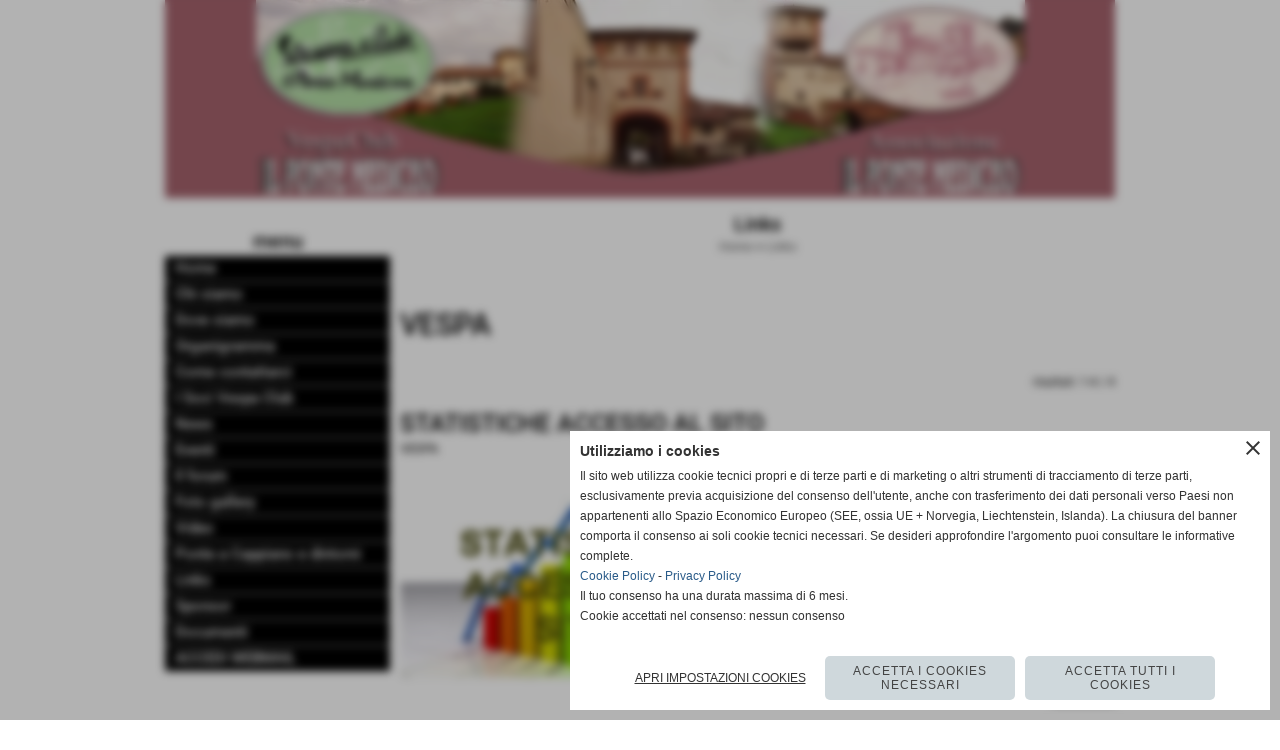

--- FILE ---
content_type: text/html; charset=UTF-8
request_url: https://www.ilpontemediceo.it/categorie.php?categoria=26
body_size: 8109
content:
<!DOCTYPE html>
<html lang="it">
<head>
<!-- T. categoriepre: 0.006 -->
<title>Il Ponte Mediceo</title>
<meta charset="utf-8">
<meta name="description" content="">
<meta name="keywords" content="">
<meta http-equiv="Content-Security-Policy" content="upgrade-insecure-requests">
<meta property="og:author" content="www.ilpontemediceo.it">
<meta property="og:publisher" content="www.sitoper.it">
<meta name="generator" content="www.sitoper.it">
<meta name="robots" content="max-snippet:-1,max-image-preview:standard,max-video-preview:30">


<link rel="stylesheet preload" as="style" type="text/css" href="https://www.ilpontemediceo.it/fonts/material-icons/material-icons.css">
<link rel="stylesheet preload" as="style" type="text/css" href="https://www.server144.h725.net/fonts/open-sans/open-sans.css">
<link rel="stylesheet preload" as="style" type="text/css" href="https://www.server144.h725.net/fonts/pontano-sans/pontano-sans.css">
<link rel="stylesheet preload" as="style" type="text/css" href="https://www.server144.h725.net/fonts/roboto/roboto.css">
	
<link href="https://www.ilpontemediceo.it/css_personali/cachestile_ridotta1_larga1_1358.css" rel="stylesheet" type="text/css" media="all">
<meta name="viewport" content="width=device-width, initial-scale=1.0">
<meta name="format-detection" content="telephone=no">
<script src="https://www.ilpontemediceo.it/js/jquery.js"></script>
<script src="https://www.ilpontemediceo.it/js/datatimepicker/jquery.ui.timepicker.js?v=0.3.2" defer></script>
<link href="https://www.ilpontemediceo.it/js/datatimepicker/jquery.ui.timepicker.css?v=0.3.2" rel="stylesheet" type="text/css"/>
<script src="https://www.ilpontemediceo.it/js/jquery.ui.core.js"></script>
<script src="https://www.ilpontemediceo.it/js/datatimepicker/jquery.ui.datepicker.js" defer></script>
<script src="https://www.ilpontemediceo.it/js/datatimepicker/jquery.ui.timepicker-it.js" defer></script>
<script src="https://www.ilpontemediceo.it/js/datatimepicker/jquery.ui.datepicker-it.js" defer></script>
<link rel="stylesheet" href="https://www.ilpontemediceo.it/js/jquery-ui.css">

<script src="https://www.ilpontemediceo.it/js/libvarie.js?lu=20012026123025"></script>
<script src="https://www.ilpontemediceo.it/js/cookie/cookie.php?lu=20012026123025" defer></script>
<script src="https://www.ilpontemediceo.it/js/defer.php?lu=20012026123025" defer></script>
<script src="https://www.ilpontemediceo.it/js/menu.php?lu=20012026123025" defer></script>
<script src="https://www.ilpontemediceo.it/js/carrello.php?lu=20012026123025" defer></script>

<link rel="stylesheet preload" as="style" type="text/css" href="https://www.ilpontemediceo.it/js/slideshow/slideshow_css.php?lu=20012026123025">
<script src="https://www.ilpontemediceo.it/js/slideshow/slideshow_js.php?lu=20012026123025" defer></script>

<link rel="stylesheet preload" as="style" type="text/css" href="https://www.ilpontemediceo.it/js/slideshow2.0/slideshow_css.php?lu=20012026123025">
<script src="https://www.ilpontemediceo.it/js/slideshow2.0/slideshow_js.php?lu=20012026123025" defer></script>

<link rel="stylesheet preload" as="style" type="text/css" href="https://www.ilpontemediceo.it/js/calendario/calendario.css?lu=20012026123025">
<script src="https://www.ilpontemediceo.it/js/calendario/calendario.js?lu=20012026123025" defer></script>

<link rel="stylesheet preload" as="style" type="text/css" href="https://www.ilpontemediceo.it/js/boxscorrimento/boxscorrimento_css.php">
<script src="https://www.ilpontemediceo.it/js/boxscorrimento/boxscorrimento_js.php?lu=20012026123025" defer></script>

<link rel="stylesheet preload" as="style" type="text/css" href="https://www.ilpontemediceo.it/lightbox/lightbox_css.php?lu=20012026123025">
<script src="https://www.ilpontemediceo.it/lightbox/lightbox.js?lu=20012026123025" defer></script>

<script src="https://www.ilpontemediceo.it/js/inviaamico/inviaamico.js?lu=20012026123025" defer></script>

<!--Per rendere il sistema dei video di sfondo funzionante anche su explorer NON ELIMINARE LACIARE COSI-->
<!--[if lt IE 9]>
<script>
document.createElement('video');
</script>
<![endif]-->


<!-- NON SONO UN MODELLO -->	<script>
		var $jQCheckCampoAggiuntivo = jQuery.noConflict();
		
		$jQCheckCampoAggiuntivo(document).ready(function (index){
			
			$jQCheckCampoAggiuntivo("form[id^='moduloOrdine']").submit(function(index) {
				
				var selettore=$jQCheckCampoAggiuntivo(this).attr('id');
				var array=selettore.split('moduloOrdine');
				var trovate2=true;
				var patternemail = new RegExp(/^(("[\w-+\s]+")|([\w-+]+(?:\.[\w-+]+)*)|("[\w-+\s]+")([\w-+]+(?:\.[\w-+]+)*))(@((?:[\w-+]+\.)*\w[\w-+]{0,66})\.([a-z]{2,6}(?:\.[a-z]{2})?)$)|(@\[?((25[0-5]\.|2[0-4][\d]\.|1[\d]{2}\.|[\d]{1,2}\.))((25[0-5]|2[0-4][\d]|1[\d]{2}|[\d]{1,2})\.){2}(25[0-5]|2[0-4][\d]|1[\d]{2}|[\d]{1,2})\]?$)/i);
				var patterndate = new RegExp(/(?:0[1-9]|[12][0-9]|3[01])\/(?:0[1-9]|1[0-2])\/(?:19|20\d{2})/);
				
				$jQCheckCampoAggiuntivo("#moduloOrdine"+array[1]+" div[id^='ordinedatoaggiuntivovis_']").each(function (index, value) { 
					
					if(
						(!$jQCheckCampoAggiuntivo(this).find('input').val() || $jQCheckCampoAggiuntivo(this).find('input').val()=='undefined') && 
						(!$jQCheckCampoAggiuntivo(this).find('select').val() || $jQCheckCampoAggiuntivo(this).find('select').val()=='undefined') && 
						(!$jQCheckCampoAggiuntivo(this).find('textarea').val() || $jQCheckCampoAggiuntivo(this).find('textarea').val()=='undefined')
					)
					{
						trovate2=false;
					}
					else
					{
						//controllo i dati inseriti se email o data
						if($jQCheckCampoAggiuntivo(this).find('input').attr("id"))
						{
							var tipocampo = $jQCheckCampoAggiuntivo(this).find('input').attr("id").split('_');
							if(tipocampo[0]=='campoemail') 
							{
								if(!patternemail.test( $jQCheckCampoAggiuntivo(this).find('input').val() ))
								{
									trovate2=false;
								}								
							}
							else if(tipocampo[0]=='campodata')
							{
								if(!patterndate.test( $jQCheckCampoAggiuntivo(this).find('input').val() ))
								{
									trovate2=false;
								}
							}
						}						
					}													
				});
				
				if(!trovate2)
					{
					$jQCheckCampoAggiuntivo("#moduloOrdine"+array[1]+" #avvisocampiaggiuntivicomprasubito"+array[1]).show();
					return false;
					}
				else
					{
					$jQCheckCampoAggiuntivo("#moduloOrdine"+array[1]+" #avvisocampiaggiuntivicomprasubito"+array[1]).hide();
					}
			});
		});
	</script>
	
		
	
<style>

</style>
<!-- foglio stampa -->
<link rel="stylesheet" href="https://www.ilpontemediceo.it/css/stampa.css" media="print"> 

<!-- T. intestazionecss: 0.006 -->
	
<link rel="canonical" href="https://www.ilpontemediceo.it/categorie.php?categoria=26"><script>
// Don\'t automatically load content on scroll, require user to click the link instead

var $jQLista = jQuery.noConflict();
$jQLista(function () {
		
	$jQLista("#paginazione-paginaattuale" ).val(1);//annullo la varibile, altrimenti nel torna indietro resta settata e non funziona più la paginazione
	$jQLista("form[id='paginazione'] #pagina").val(''); //annullo la varibile, altrimenti nel torna indietro resta settata e non funziona più la paginazione	
	
	
	if(1==1)
		{
		$jQLista( "#paginazione-altririsultati" ).hide();	
		}
		
	$jQLista("#paginazione-altririsultati").click(function() {
		
		paginazioneLazy();
		});	
});

function paginazioneLazy()
	{	
	$jQLista.post("https://www.ilpontemediceo.it/categorie.php", {"azione":"unset_variabili_paginazione"}, function(response){
		
			
		$jQLista( "#paginazione-loading" ).html('<img src="/img/loading.gif" alt="loading...">');
		$jQLista( "#paginazione-altririsultati" ).hide();	
				
		var pagina=parseInt($jQLista( "#paginazione-paginaattuale" ).val())+1;
		
		$jQLista("form[id='paginazione'] #pagina").val(pagina)
		
		var form = $jQLista("form[id='paginazione']");
		var method = form.attr("method");
		var url = "categorie_query_iniziali.php";
		var data = form.serialize()+'&paginapartenza=/categorie.php?categoria=26&tp=jq'; /* tp sta per tipo paginazione = jq (jquery) | null */
		
		$jQLista.ajax({
			type: method,			
			url: url, 
			data: data,		
		//datatype: "json",	
			success: function(response) {	
				
			//var data = $jQLista.parseJSON(response);
				//alert(data.oggetti)
				$jQLista( "#paginazione-paginaattuale" ).val(pagina);
							
										$jQLista( ".pag00 .pag02:last" ).after(response);
														
				InizializzazioneInviaAmico();
												
				var indice=0;
				var duration=0;
				
				while(indice<12)
					{
					//$jQLista("#lazyLoadingElenco"+indice).delay(1000).fadeIn(1000);
					
					$jQLista(".lazyLoadingElenco"+indice).delay(duration).hide().fadeIn(500);
					duration+=200;
					indice++;
					}
				
				indice=0;
				while(indice<12)
					{
					$jQLista(".lazyLoadingElenco"+indice).removeClass("lazyLoadingElenco"+indice)
					indice++;
					}
				
				var minR=(pagina-1)*12;
				var finoa=(minR+12);
				
				if(finoa>4)
					{
					finoa=4;	
					}
				
				$jQLista(".paginazione-num-risultati").html("risultati: 1-"+finoa+" / 4");
				$jQLista( "#paginazione-loading" ).html('');
				//$jQLista( "#paginazione-altririsultati" ).show();	
				
				
				if(pagina<1)
					{
					$jQLista( "#paginazione-altririsultati" ).delay(200*12).show();					
					}
					
								
				PopUpAvvisaDisponibile();
				
				InitPreferitiDesideri();
				}
			});			
		}); 
	}
</script>
	</head>

<body id="links-elenco-oggetti">
	<a href="#contenuto-main" class="skip-link">Salta al contenuto principale</a>
<!-- inizio oggetti liberi body --><!-- fine oggetti liberi body -->
<div id="sfondo-sito">
<div id="data-ora">21 Gennaio 2026</div>


	<div id="accessoriofisso01"></div><div id="accessoriofisso02"></div><div id="accessorio-iniziosito"></div>
	<header id="testa" role="banner">
	    <div id="testa-interna"><!-- inizio oggetti liberi testa -->
<!-- fine oggetti liberi testa --><!-- no cache -->
<div class="box-generico ridotto "  id="box21">    
    <div class="boxContenuto">
		<div class="tab01 tab-nudo"><div class="contenitore-tab02">
			<div class="tab02 tab-nudo"><div class="tab02-area-foto"><div class="immagine align-center"><span class="nascosto">[</span><a href="http://www.ilpontemediceo.it/index.php?c=3" title="http://www.ilpontemediceo.it/index.php?c=3"><img src="/foto/grandi/1-1374620006-1.png" sizes="(min-width: 950px) 950px, 100vw" srcset="/foto/grandi/1-1374620006-1.png 950w" alt="" width="950" height="198"></a><span class="nascosto">]</span>
				<input name="w_immagine_box" id="w_immagine_box_spec_21_1" type="hidden" value="950">
				<input name="h_immagine_box" id="h_immagine_box_spec_21_1" type="hidden" value="198">
				</div></div>
				</div></div>
		</div>  
    	</div>
</div><!-- T. box 21: 0.002 --><!-- no cache -->
<div class="box-generico ridotto "  id="box63">    
    <div class="boxContenuto">
		<div class="tab01">
		
			<!-- tab01 corpo -->
			<div class="tab01-corpo">	
			</div>
		</div>  
    	</div>
</div><!-- T. box 63: 0.001 -->		
	    <!-- CHIUSURA DI testa-interna -->
		</div>
	<!-- CHIUSURA DI testa -->
	</header>
	
	<div id="accessorio-iniziocontenuti"></div>
<div id="corpo-contenitore">
<div id="corpo-contenuto-paginainterna">

	
				<div id="menu"><!-- no cache --><!-- menu: 3 | eredita: no | chi eredita:  | tipo: verticale -->
<nav id="menu-verticale-nav3-3" class="menu-verticale-box mv-scatola" data-tipoMenu="verticale">
	<div class="mv-testa">menu</div>
	<div class="mv-corpo">
				<div class="mv-link01-corpo">
					<a href="https://www.ilpontemediceo.it/index.php?c=3" title="Home" data-urlPulsante="index.php?c=3" data-moduloPulsante="homepage">Home</a>
				</div>
				<div class="mv-link01-corpo">
					<a href="Chi-siamo.htm" title="Chi siamo" data-urlPulsante="Chi-siamo.htm" data-moduloPulsante="pagine_aggiuntive">Chi siamo</a>
				</div>
				<div class="mv-link01-corpo">
					<a href="Dove-siamo.htm" title="Dove siamo" data-urlPulsante="Dove-siamo.htm" data-moduloPulsante="pagine_aggiuntive">Dove siamo</a>
				</div>
				<div class="mv-link01-corpo">
					<a href="Organigramma.htm" title="Organigramma" data-urlPulsante="categorie.php?modulo_attuale=programmi_gare" data-moduloPulsante="programmi_gare">Organigramma</a>
				</div>
				<div class="mv-link01-corpo">
					<a href="come-contattarci.htm" title="Come contattarci" data-urlPulsante="categorie.php?modulo_attuale=risultati" data-moduloPulsante="risultati">Come contattarci</a>
				</div>
				<div class="mv-link01-corpo">
					<a href="Fotogallery.htm" title="Fotogallery" data-urlPulsante="Fotogallery.htm" data-moduloPulsante="">I Soci Vespa Club</a>
				</div>
				<div class="mv-link01-corpo">
					<a href="News.htm" title="News" data-urlPulsante="categorie.php?modulo_attuale=news" data-moduloPulsante="news">News</a>
				</div>
				<div class="mv-link01-corpo">
					<a href="Eventi.htm" title="Eventi" data-urlPulsante="categorie.php?modulo_attuale=eventi" data-moduloPulsante="eventi">Eventi</a>
				</div>
				<div class="mv-link01-corpo">
					<a href="javascript:void(0)" style="pointer-events: none; cursor: default;" title="Il forum" data-urlPulsante="javascript:void(0)" data-moduloPulsante="forum">Il forum</a>
				</div>
				<div class="mv-link01-corpo">
					<a href="Foto-gallery.htm" title="Foto gallery" data-urlPulsante="categorie.php?modulo_attuale=fotogallery" data-moduloPulsante="fotogallery">Foto gallery</a>
				</div>
				<div class="mv-link01-corpo">
					<a href="Video.htm" title="Video" data-urlPulsante="categorie.php?modulo_attuale=area_video" data-moduloPulsante="area_video">Video</a>
				</div>
				<div class="mv-link01-corpo">
					<a href="categorie.php?modulo_attuale=servizi" title="Ponte a Cappiano e dintorni" data-urlPulsante="categorie.php?modulo_attuale=servizi" data-moduloPulsante="servizi">Ponte a Cappiano e dintorni</a>
				</div>
				<div class="mv-link01-corpo">
					<a href="Links.htm" title="Links" data-urlPulsante="categorie.php?modulo_attuale=links" data-moduloPulsante="links">Links</a>
				</div>
				<div class="mv-link01-corpo">
					<a href="sponsor-1.htm" title="Sponsor" data-urlPulsante="categorie.php?modulo_attuale=sponsor" data-moduloPulsante="sponsor">Sponsor</a>
				</div>
				<div class="mv-link01-corpo">
					<a href="Documenti.htm" title="Documenti" data-urlPulsante="categorie.php?modulo_attuale=documenti" data-moduloPulsante="documenti">Documenti</a>
				</div>
				<div class="mv-link01-corpo">
					<a href="http://webmail.ilpontemediceo.it/" title="ACCEDI WEBMAIL" data-urlPulsante="http://webmail.ilpontemediceo.it/" data-moduloPulsante="">ACCEDI WEBMAIL</a>
				</div>
	</div>
</nav><!-- T. menu 3 parziale1: 0.000 | parziale2: 0.003 --><!-- T. menu 3: 0.003 --><!-- no cache -->
<div class="box-links ridotto "  id="box9">    
    <div class="boxContenuto">
		<div class="tab01">
			<!-- tab01 testa -->
			<header class="tab01-testa">
				<div class="titolo">
					Links
				</div>
			</header>
		
			<!-- tab01 corpo -->
			<div class="tab01-corpo">
		<div class="verticale"><div class="tab03-riga">
			<div class="tab03 tab-nudo"><div class="tab03-area-foto"><div class="immagine align-center"><span class="nascosto">[</span><a href="http://www.vespaclubditalia.it/Default.aspx" title="Vespa Club d&acute; Italia aperto in una nuova finestra" target="_blank"><img src="/foto/grandi/unnamed.jpg" sizes="(min-width: 274px) 274px, 100vw" srcset="/foto/piccole/unnamed.jpg 150w, /foto/grandi/unnamed.jpg 274w" alt="" width="274" height="285"></a><span class="nascosto">]</span>
				<input name="w_immagine_box" id="w_immagine_box_spec_9_25" type="hidden" value="274">
				<input name="h_immagine_box" id="h_immagine_box_spec_9_25" type="hidden" value="285">
				</div></div>
				</div>
				</div>
				<div class="tab03-riga">
			<div class="tab03 tab-nudo"><div class="tab03-area-foto"><div class="immagine align-center"><span class="nascosto">[</span><a href="https://www.vesparace.it/" title="Vespa Race aperto in una nuova finestra" target="_blank"><img src="/foto/grandi/vrace.jpg" sizes="(min-width: 1000px) 1000px, 100vw" srcset="/foto/piccole/vrace.jpg 150w, /foto/grandi/vrace.jpg 1000w" alt="" width="1000" height="415"></a><span class="nascosto">]</span>
				<input name="w_immagine_box" id="w_immagine_box_spec_9_24" type="hidden" value="1000">
				<input name="h_immagine_box" id="h_immagine_box_spec_9_24" type="hidden" value="415">
				</div></div>
				</div>
				</div>
				<div class="tab03-riga">
			<div class="tab03 tab-nudo"><div class="tab03-area-foto"><div class="immagine align-center"><span class="nascosto">[</span><a href="http://www.motoasi.it" title="Motoasi aperto in una nuova finestra" target="_blank"><img src="/foto/grandi/logo_motoasiit_print_60x21mm.png" sizes="(min-width: 709px) 709px, 100vw" srcset="/foto/piccole/logo_motoasiit_print_60x21mm.png 150w, /foto/grandi/logo_motoasiit_print_60x21mm.png 709w" alt="" width="709" height="253"></a><span class="nascosto">]</span>
				<input name="w_immagine_box" id="w_immagine_box_spec_9_26" type="hidden" value="709">
				<input name="h_immagine_box" id="h_immagine_box_spec_9_26" type="hidden" value="253">
				</div></div>
				</div>
				</div>
				<div class="tab03-riga">
			<div class="tab03 tab-nudo"><div class="tab03-area-foto"><div class="immagine align-center"><span class="nascosto">[</span><a href="http://www.comune.fucecchio.fi.it" title="Comune di Fucecchio aperto in una nuova finestra" target="_blank"><img src="/foto/grandi/cf.jpg" sizes="(min-width: 250px) 250px, 100vw" srcset="/foto/piccole/cf.jpg 168w, /foto/grandi/cf.jpg 250w" alt="" width="250" height="58"></a><span class="nascosto">]</span>
				<input name="w_immagine_box" id="w_immagine_box_spec_9_4" type="hidden" value="250">
				<input name="h_immagine_box" id="h_immagine_box_spec_9_4" type="hidden" value="58">
				</div></div>
				</div>
				</div>
				<div class="tab03-riga">
			<div class="tab03 tab-nudo"><div class="tab03-area-foto"><div class="immagine align-center"><span class="nascosto">[</span><a href="http://www.gonews.it" title="GoNews"><img src="/foto/grandi/gonews.jpg" sizes="(min-width: 250px) 250px, 100vw" srcset="/foto/piccole/gonews.jpg 168w, /foto/grandi/gonews.jpg 250w" alt="" width="250" height="65"></a><span class="nascosto">]</span>
				<input name="w_immagine_box" id="w_immagine_box_spec_9_14" type="hidden" value="250">
				<input name="h_immagine_box" id="h_immagine_box_spec_9_14" type="hidden" value="65">
				</div></div>
				</div>
				</div>
				<div class="tab03-riga">
			<div class="tab03 tab-nudo"><div class="tab03-area-foto"><div class="immagine align-center"><span class="nascosto">[</span><a href="http://www.borghitoscani.com/" title="Borghi Toscani"><img src="/foto/grandi/bt-1.jpg" sizes="(min-width: 243px) 243px, 100vw" srcset="/foto/piccole/bt-1.jpg 168w, /foto/grandi/bt-1.jpg 243w" alt="" width="243" height="81"></a><span class="nascosto">]</span>
				<input name="w_immagine_box" id="w_immagine_box_spec_9_15" type="hidden" value="243">
				<input name="h_immagine_box" id="h_immagine_box_spec_9_15" type="hidden" value="81">
				</div></div>
				</div>
				</div>
				<div class="tab03-riga">
			<div class="tab03 tab-nudo"><div class="tab03-area-foto"><div class="immagine align-center"><span class="nascosto">[</span><a href="http://www.toscana.to/" title="La Toscana &egrave; qui"><img src="/foto/grandi/to.jpg" sizes="(min-width: 250px) 250px, 100vw" srcset="/foto/piccole/to.jpg 168w, /foto/grandi/to.jpg 250w" alt="" width="250" height="70"></a><span class="nascosto">]</span>
				<input name="w_immagine_box" id="w_immagine_box_spec_9_16" type="hidden" value="250">
				<input name="h_immagine_box" id="h_immagine_box_spec_9_16" type="hidden" value="70">
				</div></div>
				</div>
				</div>
				<div class="tab03-riga">
			<div class="tab03 tab-nudo"><div class="tab03-area-foto"><div class="immagine align-center"><span class="nascosto">[</span><a href="http://www.belpaese.it" title="Belpaese.it"><img src="/foto/grandi/belpa-1.jpg" sizes="(min-width: 227px) 227px, 100vw" srcset="/foto/piccole/belpa-1.jpg 168w, /foto/grandi/belpa-1.jpg 227w" alt="" width="227" height="90"></a><span class="nascosto">]</span>
				<input name="w_immagine_box" id="w_immagine_box_spec_9_18" type="hidden" value="227">
				<input name="h_immagine_box" id="h_immagine_box_spec_9_18" type="hidden" value="90">
				</div></div>
				</div>
				</div>
				<div class="tab03-riga">
			<div class="tab03 tab-nudo"><div class="tab03-area-foto"><div class="immagine align-center"><span class="nascosto">[</span><a href="http://www.viagginrete-it.it/" title="Viaggi in Rete"><img src="/foto/grandi/vv-2.jpg" sizes="(min-width: 250px) 250px, 100vw" srcset="/foto/piccole/vv-2.jpg 168w, /foto/grandi/vv-2.jpg 250w" alt="" width="250" height="84"></a><span class="nascosto">]</span>
				<input name="w_immagine_box" id="w_immagine_box_spec_9_19" type="hidden" value="250">
				<input name="h_immagine_box" id="h_immagine_box_spec_9_19" type="hidden" value="84">
				</div></div>
				</div>
				</div>
				
		</div>	
			</div>
			
		<!-- tab01 piede -->
		<footer class="tab01-piede">
			<div class="continua">
				<span class="nascosto">[</span>
					<a href="Links.htm" title="elenco completo">elenco completo</a>					
				<span class="nascosto">]</span>
			</div>
		</footer>
		</div>  
    	</div>
</div><!-- T. box 9: 0.011 --><!-- no cache -->
<div class="box-area_privata ridotto "  id="box12">    
    <div class="boxContenuto">
		<div class="tab01">
			<!-- tab01 testa -->
			<header class="tab01-testa">
				<div class="titolo">
					Area privata
				</div>
			</header>
		
			<!-- tab01 corpo -->
			<div class="tab01-corpo">	
			</div>
		</div>  
    	</div>
</div><!-- T. box 12: 0.001 --></div>	<div id="contenuti" class="categorie-links">
	
<!-- INIZIO ZONA DEI CONTENUTI - CIO CHE CAMBIA, CAMBIA QUI -->
	
<!-- T. prima degli elementi: 0.0591 -->
<!-- TSIP: 0.0003 -->
<!-- TSE: 0.0040 -->
<!-- TSIP: 0.0002 -->
<!-- TSE: 0.0011 -->
<!-- TSIP: 0.0002 -->
<!-- TSE: 0.0010 -->
<!-- TSIP: 0.0002 -->
<!-- TSE: 0.0010 -->
<!-- TTIP: 0.0009 -->
<!-- TTE: 0.0071 -->
<!-- T. categorie specifiche template: 0.008 -->
<!-- T. categorie specifiche: 0.013 -->

	<main class="pag00" id="contenuto-main" role="main">
		<div class="pag00-testa">
					<div class="titolo">Links</div>
					<div class="sottotitolo"><a href="https://www.ilpontemediceo.it/index.php?c=3" title="torna a Home">Home</a> &gt; <a href="Links.htm" title="torna a Links">Links</a></div>
		</div>		
		<div class="pag00-corpo">
<form name="paginazione" id="paginazione" class="aaa" action="categorie.php" method="get">
	<input name="pagina" id="pagina" type="hidden" value="1">
	<input name="categoria" type="hidden" value="26">
	<input name="tipo" id="tipo" type="hidden" value="">
	<input name="parola_cerca" id="parola_cerca" type="hidden" value="">
	<input name="modulo_attuale" id="modulo_attuale" type="hidden" value="links">
	<input name="ordinaPer" id="ordinaPer" type="hidden" value="">
	<input name="filtri" id="filtri" type="hidden" value="">
	<input name="azione" id="azione" type="hidden" value="">
	
	<!-- Questo form è inviato via JavaScript; il pulsante non è necessario -->
	<!-- Pulsante invisibile ma accessibile agli screen reader -->
  	<button type="submit" class="sr-only" disabled aria-hidden="true">Invia</button>
</form>
	<section class="pag01">
		<header class="pag01-testa">
			<div class="titolo"><h1>VESPA</h1></div>
		</header>			
		<div class="pag01-corpo"></div>
	</section><div class="box-paginazione">			
				<div class="float-right paginazione-num-risultati">risultati: 1-4 / 4</div>
				<div class="clear-both"></div></div>
				<div class="categorie-oggetti-elenco">
			<div class="pag02">
			<header class="pag02-testa">
						<div class="titolo">STATISTICHE ACCESSO AL SITO
						</div>
						<div class="sottotitolo"><span class="sottotitolo-categorie"><span class="categorianome"><a href="categorie.php?categoria=26" title="VESPA">VESPA</a></span></span></div>
			</header>	
				<div class="pag02-corpo">  
						
						<div class="float-left struttura-immagine-sx"><figure class="immagine align-center"><span class="nascosto">[</span><a href="http://se-145.com/cgi-bin/awstats.pl?config=ilpontemediceo.it" title="vai a http://se-145.com/cgi-bin/awstats.pl?config=ilpontemediceo.it"><img src="/foto/grandi/statistiche-1.jpg" sizes="(min-width: 400px) 400px, 100vw" srcset="/foto/piccole/statistiche-1.jpg 150w, /foto/grandi/statistiche-1.jpg 400w" alt="" width="400" height="252"></a><span class="nascosto">]</span></figure></div>
						
						<div class="descrizione"><div><a href="http://se-145.com/cgi-bin/awstats.pl?config=ilpontemediceo.it" title="STATISTICHE ACCESSO AL SITO" class="testolinkato">http://se-145.com/cgi-bin/awstats.pl?config=ilpontemediceo.it</a></div>STATISTICHE ACCESSO AL SITO</div>
						<div class="clear-left"></div>
				</div>						
				<footer class="pag02-piede"> 
						
							<div class="continua">													
								<span class="nascosto">[</span>
									<a href="STATISTICHE-ACCESSO-AL-SITO.htm" title="vai a STATISTICHE ACCESSO AL SITO">continua</a><span class="nascosto">]</span>					
							</div>
				</footer>	
			</div>
			<div class="pag02">
			<header class="pag02-testa">
						<div class="titolo">Vespa Club d' Italia
						</div>
						<div class="sottotitolo"><span class="sottotitolo-categorie"><span class="categorianome"><a href="categorie.php?categoria=26" title="VESPA">VESPA</a></span></span></div>
			</header>	
				<div class="pag02-corpo">  
						
						<div class="float-left struttura-immagine-sx"><figure class="immagine align-left"><span class="nascosto">[</span><a href="http://www.vespaclubditalia.it/Default.aspx" title="vai a http://www.vespaclubditalia.it/Default.aspx. aperto in una nuova finestra" target="_blank"><img src="/foto/grandi/unnamed.jpg" sizes="(min-width: 274px) 274px, 100vw" srcset="/foto/piccole/unnamed.jpg 150w, /foto/grandi/unnamed.jpg 274w" alt="" width="274" height="285"></a><span class="nascosto">]</span></figure></div>
						
						<div class="descrizione"><div><a href="http://www.vespaclubditalia.it/Default.aspx" target="_blank" title="Vespa Club d' Italia aperto in una nuova finestra" class="testolinkato">http://www.vespaclubditalia.it/Default.aspx</a></div></div>
						<div class="clear-left"></div>
				</div>						
				<footer class="pag02-piede"> 
						
							<div class="continua">													
								<span class="nascosto">[</span>
									<a href="Vespa-Club-d-Italia.htm" title="vai a Vespa Club d' Italia">continua</a><span class="nascosto">]</span>					
							</div>
				</footer>	
			</div>
			<div class="pag02">
			<header class="pag02-testa">
						<div class="titolo">Vespa Race
						</div>
						<div class="sottotitolo"><span class="sottotitolo-categorie"><span class="categorianome"><a href="categorie.php?categoria=26" title="VESPA">VESPA</a></span></span></div>
			</header>	
				<div class="pag02-corpo">  
						
						<div class="float-left struttura-immagine-sx"><figure class="immagine align-left"><span class="nascosto">[</span><a href="https://www.vesparace.it/" title="vai a https://www.vesparace.it/. aperto in una nuova finestra" target="_blank"><img src="/foto/grandi/vrace.jpg" sizes="(min-width: 1000px) 1000px, 100vw" srcset="/foto/piccole/vrace.jpg 150w, /foto/grandi/vrace.jpg 1000w" alt="" width="1000" height="415"></a><span class="nascosto">]</span></figure></div>
						
						<div class="descrizione"><div><a href="https://www.vesparace.it/" target="_blank" title="Vespa Race aperto in una nuova finestra" class="testolinkato">https://www.vesparace.it/</a></div></div>
						<div class="clear-left"></div>
				</div>						
				<footer class="pag02-piede"> 
						
							<div class="continua">													
								<span class="nascosto">[</span>
									<a href="Vespa-Race.htm" title="vai a Vespa Race">continua</a><span class="nascosto">]</span>					
							</div>
				</footer>	
			</div>
			<div class="pag02">
			<header class="pag02-testa">
						<div class="titolo">Motoasi
						</div>
						<div class="sottotitolo"><span class="sottotitolo-categorie"><span class="categorianome"><a href="categorie.php?categoria=26" title="VESPA">VESPA</a></span></span></div>
			</header>	
				<div class="pag02-corpo">  
						
						<div class="float-left struttura-immagine-sx"><figure class="immagine align-left"><span class="nascosto">[</span><a href="http://www.motoasi.it" title="vai a http://www.motoasi.it. aperto in una nuova finestra" target="_blank"><img src="/foto/grandi/logo_motoasiit_print_60x21mm.png" sizes="(min-width: 709px) 709px, 100vw" srcset="/foto/piccole/logo_motoasiit_print_60x21mm.png 150w, /foto/grandi/logo_motoasiit_print_60x21mm.png 709w" alt="" width="709" height="253"></a><span class="nascosto">]</span></figure></div>
						
						<div class="descrizione"><div><a href="http://www.motoasi.it" target="_blank" title="Motoasi aperto in una nuova finestra" class="testolinkato">http://www.motoasi.it</a></div></div>
						<div class="clear-left"></div>
				</div>						
				<footer class="pag02-piede"> 
						
							<div class="continua">													
								<span class="nascosto">[</span>
									<a href="Motoasi.htm" title="vai a Motoasi">continua</a><span class="nascosto">]</span>					
							</div>
				</footer>	
			</div>
				</div>

	<div class="box-paginazione align-center">
		<div id="paginazione-altririsultati">altri risultati</div>
		<div id="paginazione-loading"></div>
	</div>
	<!-- PAGINA ATTUALE -->
	<input name="paginazione-paginaattuale" id="paginazione-paginaattuale" type="hidden" value="1">

		</div>	
		</main>	
	
<!-- FINE ZONA DEI CONTENUTI -->
</div>

<div class="cancellatore-corpo"></div></div>
</div>
<hr>
<div id="accessorio-finecontenuti"></div>

<!-- T. categorie: 0.052 -->
<footer id="piede-contenitore" role="contentinfo">
	<!-- inizio oggetti liberi piede -->
<!-- fine oggetti liberi piede -->	
	<div id="piede-contenuto">		
		<!-- no cache -->
<div class="box-dati-azienda largo "  id="box16">    
    <div class="boxContenuto">
		<div class="tab01 tab-nudo">
				<div class="tab02 tab-nudo">
					<div class="tab02-corpo">
						
			<div class="descrizione">
				<div style="text-align: center;"><div style="color: #8F8F8F;"><div style="font-family: Arial, Helvetica, sans-serif;"><div style="font-size: 12px;">Il Ponte Mediceo<BR>Via Dei Granai, snc - 50054 Ponte a Cappiano - Fucecchio (Firenze)<BR>348-7639715 (Associazione) - 347-6015259 (Vespa Club)<BR><a href="mailto:ilpontemediceo@alice.it">ilpontemediceo@alice.it</a> (Associazione)<BR><a href="mailto:ilpontemediceo@vespaclubditalia.it">ilpontemediceo@vespaclubditalia.it</a> (Vespa Club)
			</div>
					</div>
				</div>
		</div>  
    	</div>
</div><!-- T. box 16: 0.001 --><!-- no cache -->
<div class="box-generico largo "  id="box42">    
    <div class="boxContenuto">
		<div class="tab01 tab-nudo"><div class="contenitore-tab02">
			<div class="tab02">	
				
				<!-- tab02 corpo -->
				<div class="tab02-corpo">
						
						<div class="descrizione"><div align="center"><a href="https://www.ilpontemediceo.it/Informativa-Privacy.htm" title="Privacy Policy">Privacy Policy</a> - <a href="https://www.ilpontemediceo.it/Informativa-sui-cookies.htm" title="Cookie Policy">Cookie Policy</a></div></div>
						<div class="clear-left"></div>
				</div>
				</div></div>
		</div>  
    	</div>
</div><!-- T. box 42: 0.001 -->		
	</div>
</footer>
		<!-- T. piede: 0.003 -->

<div id="firma" role="region" aria-label="Crediti del sito">
	<a href="https://www.sitoper.it" title="Creazione siti web">Realizzazione siti web www.sitoper.it</a>
</div><div id="windows_confirm_delete">
    <div id="windows_confirm_delete_label"></div>    
    <div id="windows_confirm_delete_button"></div>
</div>
<button type="button" id="tornasu" class="tornasu" aria-label="Torna all'inizio">
  <img src="/img/torna-su.png" alt="" aria-hidden="true" role="presentation">
</button>
	<aside id="risoluzioneschermo" style="display: none;">
	<span id="risoluzionedimensione"> × </span><span id="detectmobile">no</span><span id="stilemobileattivo">mobilesi</span> - DetectMobile: no (stile mobile: mobilesi && session windowwidth: )</aside>
<aside id="linguabrowsersitoweb" style="display: none;">
	<div id="linguabrowser"></div>
	<div id="linguasitoweb"></div>
</aside>
	<!--
-->
<div id="area-cookie2021-promemoria" title="Apri impostazioni cookies" role="button" tabindex="0" aria-haspopup="dialog" aria-controls="area-cookie2021" aria-label="Apri impostazioni cookies"><span class="material-icons notranslate" aria-hidden="true">cookie</span></div>
<div id="area-cookie2021-sfondo" style="display: none;" aria-hidden="true"></div>
<div id="area-cookie2021" style="display: none;" role="dialog" aria-modal="true" aria-labelledby="cookie2021-title" aria-describedby="cookie2021-desc">
	<span id="area-cookie2021-chiudi" class="material-icons notranslate" title="Chiudi il banner e accetta i cookies necessari" role="button" tabindex="0" aria-label="Chiudi il banner e accetta i cookies necessari">close</span>
	<div class="area-cookie2021-contenuto">	
		<div class="area-cookie2021-contenuto-titolo" id="cookie2021-title">Utilizziamo i cookies</div>		
		<div class="area-cookie2021-contenuto-info" id="cookie2021-desc">
			<div>Il sito web utilizza cookie tecnici propri e di terze parti e di marketing o altri strumenti di tracciamento di terze parti, esclusivamente previa acquisizione del consenso dell'utente, anche con trasferimento dei dati personali verso Paesi non appartenenti allo Spazio Economico Europeo (SEE, ossia UE + Norvegia, Liechtenstein, Islanda). La chiusura del banner comporta il consenso ai soli cookie tecnici necessari. Se desideri approfondire l'argomento puoi consultare le informative complete.</div>
			<div><a href="Informativa-sui-cookies.htm" title="Cookie Policy" rel="nofollow">Cookie Policy</a> - <a href="Informativa-Privacy.htm" title="Privacy Policy" rel="nofollow">Privacy Policy</a></div>
			<div id="statoconsensocookiebanner">Il tuo consenso ha una durata massima di 6 mesi.<BR>Cookie accettati nel consenso: nessun consenso<BR></div>
		</div>		
		<div class="area-cookie2021-contenuto-dettagli">
			<div class="area-cookie2021-contenuto-dettagli-cookie">			
				<div class="area-cookie2021-contenuto-dettagli-cookie-blocco">
					<div class="area-cookie2021-contenuto-dettagli-cookie-blocco-info">
						<div class="area-cookie2021-contenuto-dettagli-cookie-blocco-nome" id="nome_necessary">
							tecnici necessari
						</div>
						<div class="area-cookie2021-contenuto-dettagli-cookie-blocco-descrizione" id="desc_necessary">
							I cookie tecnici e necessari aiutano a rendere fruibile un sito web abilitando funzioni di base come la navigazione della pagina e l'accesso alle aree protette del sito web. Il sito web non può funzionare correttamente senza questi cookie.
						</div>
					</div>
					<div class="area-cookie2021-contenuto-dettagli-cookie-blocco-consenso" aria-disabled="true" role="presentation" aria-hidden="true">
						<input type="checkbox" id="label_consensocookienecessary" aria-describedby="nome_necessary desc_necessary" aria-label="tecnici necessari (non modificabile)" disabled checked>
						<label for="label_consensocookienecessary" class="interruttore sbiadito" title="tecnici necessari">
							<span class="nascosto">tecnici necessari (non modificabile)</span>
							<span class="interruttoreslider round disabilitato" aria-hidden="true"></span>
						</label>						
					</div>
				</div>
				
				<div class="area-cookie2021-contenuto-dettagli-cookie-blocco">
					<div class="area-cookie2021-contenuto-dettagli-cookie-blocco-info">
						<div class="area-cookie2021-contenuto-dettagli-cookie-blocco-nome" id="nome_targeting">
							marketing e pubblicità
						</div>
						<div class="area-cookie2021-contenuto-dettagli-cookie-blocco-descrizione" id="desc_targeting">
							I cookie di marketing e pubblicità vengono utilizzati per tenere traccia dei visitatori sui siti web. L'intenzione è quella di visualizzare annunci pertinenti e coinvolgenti per il singolo utente e quindi più preziosi per editori e inserzionisti terzi.
						</div>
					</div>
					<div class="area-cookie2021-contenuto-dettagli-cookie-blocco-consenso">
						<input type="checkbox" id="label_consensocookietargeting" name="consensocookietargeting" aria-describedby="nome_targeting desc_targeting" aria-label="Attiva o disattiva cookie: marketing e pubblicità" data-category="targeting" value="si">
						<label for="label_consensocookietargeting" class="interruttore" title="marketing e pubblicità">
							<span class="nascosto">marketing e pubblicità</span>
							<span class="interruttoreslider round" id="interruttore_consensocookietargeting" aria-hidden="true"></span>  							
						</label>
					</div>
				</div>		
			</div>		
		</div>		
		<div class="area-cookie2021-contenuto-pulsanti">
			<div id="area-cookie2021-impostazioni" class="bottone-cookie2021" title="Apri impostazioni cookies" role="button" tabindex="0" aria-label="Apri impostazioni cookies">Apri impostazioni cookies</div>
			<div id="area-cookie2021-selezionati" class="bottone bottone-p bottone-cookie2021" title="Accetta i cookies selezionati" role="button" tabindex="0" aria-label="Accetta i cookies selezionati">Accetta i cookies selezionati</div>
			<div id="area-cookie2021-necessari" class="bottone bottone-p bottone-cookie2021" title="Accetta i cookies necessari" role="button" tabindex="0" aria-label="Accetta i cookies necessari">Accetta i cookies necessari</div>
			<div id="area-cookie2021-tutti" class="bottone bottone-p bottone-cookie2021" title="Accetta tutti i cookies" role="button" tabindex="0" aria-label="Accetta tutti i cookies">Accetta tutti i cookies</div>
		</div>
	</div>	
</div>
</div>

<div id="accessorio-finepiede"></div>


<!-- T. dopo degli elementi: 0.0059 -->
<!-- 51t0p3r-51am0-1-p1u-b3ll1 |  | /categorie.php?categoria=26 |  | 81.4.100.235 | OK-TESTONE | 0.072 | PHP 7.2.24 -->
	<input type="hidden" id="requestUriDoveSono" name="requestUriDoveSono" value="categorie.php?categoria=26">
	<input type="hidden" id="phpSelfDoveSono" name="phpSelfDoveSono" value="categorie.php">
	<input type="hidden" id="phpSelfDoveSono2" name="phpSelfDoveSono2" value="">
	<input type="hidden" id="queryStringDoveSono" name="queryStringDoveSono" value="categoria=26">
	<input type="hidden" id="queryStringDoveSono2" name="queryStringDoveSono2" value="">
	<input type="hidden" id="moduloDoveSono" name="moduloDoveSono" value="links">
	<input type="hidden" id="array_menu_dedicato_dipendedasezione" name="array_menu_dedicato_dipendedasezione" value="">
</body>
</html>
<!--FINEA-->
<!--FINEB-->

--- FILE ---
content_type: application/javascript
request_url: https://www.ilpontemediceo.it/js/defer.php?lu=20012026123025
body_size: 4347
content:
 $JQCaptcha = jQuery.noConflict(); $JQCaptcha(document).ready(function () { Inizializzazione(); }); function Inizializzazione() { $JQCaptcha("span[id^='refreshCaptcha_']").click(function() { var identificatore=$JQCaptcha(this).attr("id"); var arrayIdentificatore=identificatore.split("_"); var par_fcpt=arrayIdentificatore[1]; RefreshCaptcha(par_fcpt); }); } function RefreshCaptcha(par_fcpt) { $JQCaptcha.ajax({ url: "captcha_gestione.php", type: "POST", data: "azione=rigeneraCaptcha&par_fcpt="+par_fcpt, success: function(data) { $JQCaptcha("#formcaptchaContenitore_"+par_fcpt).html(data); Inizializzazione(); } }); } var $jQCheckForm = jQuery.noConflict(); $jQCheckForm(document).ready(function () { InizializzazioneCheckForm(); }); function InizializzazioneCheckForm() { $jQCheckForm("form.checkJq").submit(function() { var modulo=$jQCheckForm(this).attr("id"); if(!checkModulo("#"+modulo)) { console.log("errori"); return false; } }); } function checkModulo(modulo) { var erroriTOT=0; $jQCheckForm(modulo+" .obbligatorio, "+modulo+" input[class*='formato_']").each(function() { var errori=0; if($jQCheckForm(this).is(":disabled")==false) { var valore=$jQCheckForm.trim($jQCheckForm(this).val()); var identificatore=$jQCheckForm(this).attr("id"); var classe=$jQCheckForm.trim($jQCheckForm(this).attr("class")); var arrayClasse=classe.split(" "); $jQCheckForm.each(arrayClasse, function(kClass, vClass) { if(vClass=="obbligatorio") { if(valore=="") { errori++; } } if(vClass=="formato_cap") { if(valore!="") { var dtRegex = new RegExp(/^[0-9]{5}$/); if(!dtRegex.test(valore)) { errori++; } } } if(vClass=="formato_piva") { if(valore!="") { var dtRegex = new RegExp(/^[0-9]{11}$/); if(!dtRegex.test(valore)) { errori++; } } } if(vClass=="formato_cf") { if(valore!="") { var dtRegex = new RegExp(/^[0-9]{11}$/); var dtRegex2 = new RegExp(/^[a-zA-Z]{6}[0-9]{2}[a-zA-Z]{1}[0-9]{2}[a-zA-Z]{1}[0-9]{3}[a-zA-Z]{1}$/); if(!dtRegex.test(valore) && !dtRegex2.test(valore)) { errori++; } } } if(vClass=="formato_int") { if(valore!="") { var dtRegex = new RegExp(/^\d*$/); if(!dtRegex.test(valore)) { errori++; } } } if(vClass=="formato_telefono") { if(valore!="") { var dtRegex = new RegExp(/^[+./0123 456789-]+$/); if(!dtRegex.test(valore)) { errori++; } } } if(vClass=="formato_email") { if(valore!="") { var dtRegex = new RegExp(/^([\w-\.]+@([\w-]+\.)+[\w-]{2,6})?$/); if(!dtRegex.test(valore)) { errori++; } } } if(vClass=="formato_email") { if(valore!="") { var dtRegex = new RegExp(/^([\w-\.]+@([\w-]+\.)+[\w-]{2,6})?$/); if(!dtRegex.test(valore)) { errori++; } } } if(vClass.indexOf("formato_obb_se_not_")>=0) { if(valore=="") { var altroCampo=vClass.replace("formato_obb_se_not_",""); var valoreAltroCampo=$jQCheckForm.trim($jQCheckForm(modulo+" #"+altroCampo).val()); if(valoreAltroCampo=="") { errori++; } } } if(errori>0) { $jQCheckForm(modulo+" #"+identificatore).addClass("field-errore"); if($jQCheckForm(modulo+" label[for='"+identificatore+"']").length>0) { $jQCheckForm(modulo+" label[for='"+identificatore+"']").addClass("label-errore"); } } else { $jQCheckForm(modulo+" #"+identificatore).removeClass("field-errore"); if($jQCheckForm(modulo+" label[for='"+identificatore+"']").length>0) { $jQCheckForm(modulo+" label[for='"+identificatore+"']").removeClass("label-errore"); } } }); } erroriTOT=parseInt(erroriTOT)+parseInt(errori); }); if(erroriTOT==0) { return true; } else { return false; } } var $jQScrollOnElement = jQuery.noConflict(); $jQScrollOnElement(document).ready(function () { if (location.href.indexOf("#") != -1) { var hash=location.hash.replace("#",""); var elemento="a[name='"+hash+"']"; if(hash.indexOf("Formrichiesteinfo") != -1) { elemento="#modulo"+hash; } if($jQScrollOnElement(elemento).length>0) { ScrollOnElement(elemento, 150) } } }); function ScrollOnElement(element, riduci=0) { var top=($jQScrollOnElement(element).offset().top)-riduci; if($jQScrollOnElement(".box-barra-alta").length) { top= top - $jQScrollOnElement(".box-barra-alta").outerHeight(true); } if($jQScrollOnElement("#banner-anteprima").length) { top= top - $jQScrollOnElement("#banner-anteprima").outerHeight(true); } $jQScrollOnElement(".menu-orizzontale-con-blocco").each(function(){ top= top - ($jQOrizzontaleMenu(this).outerHeight(true)*2) }); $jQScrollOnElement("html,body").animate({scrollTop:top}, 2000); } var $JQordinaSortBy= jQuery.noConflict(); $JQordinaSortBy(document).ready(function (){ let phpSelfDoveSono=$JQMenuTastiAttivi("input[id='phpSelfDoveSono']").val(); let phpSelfDoveSono2=$JQMenuTastiAttivi("input[id='phpSelfDoveSono2']").val(); if(phpSelfDoveSono=="categorie.php" || phpSelfDoveSono2=="categorie.php") { if($JQordinaSortBy("#ordinaSortBy").length ) { $JQordinaSortBy("#ordinaSortBy").change(function() { $JQordinaSortBy("form[id='paginazione'] #ordinaPer").val($JQordinaSortBy( "#ordinaSortBy option:selected" ).val()); $JQordinaSortBy("form[id='paginazione'] #pagina").val(""); $JQordinaSortBy("form[id='paginazione']").submit(); }); } } }); var $JQfiltri= jQuery.noConflict(); $JQfiltri(document).ready(function (){ let phpSelfDoveSono=$JQMenuTastiAttivi("input[id='phpSelfDoveSono']").val(); let phpSelfDoveSono2=$JQMenuTastiAttivi("input[id='phpSelfDoveSono2']").val(); if(phpSelfDoveSono=="categorie.php" || phpSelfDoveSono2=="categorie.php") { $JQfiltri("a[name='area-filtri']").click(function(e, first){ e.preventDefault(); var display=$JQfiltri("+ div.area-filtri", $JQfiltri(this)).css("display"); $JQfiltri("+ div.area-filtri", $JQfiltri(this)).slideToggle(first ? 0 : 400); return false; }); if($JQfiltri("div[id^='filtroElenco']").length ) { $JQfiltri("div[id^='filtroElenco']").click(function() { var arrayFiltri=new Array(); if($JQfiltri("form[id='paginazione'] #filtri").val()!="") { arrayFiltri=$JQfiltri("form[id='paginazione'] #filtri").val().split(","); } var nArray=count(arrayFiltri); var arrayIdentificatoreFiltro=$JQfiltri(this).attr("id").split("filtroElenco"); if($JQfiltri.inArray(arrayIdentificatoreFiltro[1], arrayFiltri)<0) { arrayFiltri[nArray]=arrayIdentificatoreFiltro[1]; } $JQfiltri("form[id='paginazione'] #filtri").val(implode(",",arrayFiltri)); $JQfiltri("form[id='paginazione'] #azione").val("cercaspec"); $JQfiltri("form[id='paginazione'] #pagina").val(""); $JQfiltri("form[id='paginazione']").submit(); }); } if($JQfiltri("select[id^='filtroSelect']").length ) { $JQfiltri("select[id^='filtroSelect']").change(function() { var arrayFiltri=new Array(); $JQfiltri("select[id^='filtroSelect']").each(function() { var valore=$JQfiltri(this).val(); if(valore!="") { var nArray=count(arrayFiltri); if($JQfiltri.inArray(valore, arrayFiltri)<0) { arrayFiltri[nArray]=valore; } } }); $JQfiltri("form[id='paginazione'] #filtri").val(implode(",",arrayFiltri)); $JQfiltri("form[id='paginazione'] #azione").val("cercaspec"); $JQfiltri("form[id='paginazione'] #pagina").val(""); $JQfiltri("form[id='paginazione']").submit(); }); } if( $JQfiltri("div[id^='filtroElenco']").length || $JQfiltri("select[id^='filtroSelect']").length || $JQfiltri("img[id^='filtroElimina']").length ) { $JQfiltri("#filtroEliminaTutti").click(function() { $JQfiltri("form[id='paginazione'] #filtri").val(""); $JQfiltri("form[id='paginazione'] #azione").val("cercaspec"); $JQfiltri("form[id='paginazione'] #pagina").val(""); $JQfiltri("form[id='paginazione']").submit(); }); $JQfiltri("img[id^='filtroElimina'], #filtroEliminaTutti").click(function() { var arrayFiltri=new Array(); if($JQfiltri("form[id='paginazione'] #filtri").val()!="") { arrayFiltri=$JQfiltri("form[id='paginazione'] #filtri").val().split(","); } var nArray=count(arrayFiltri); var arrayIdentificatoreFiltro=$JQfiltri(this).attr("id").split("filtroElimina"); arrayFiltri.splice($JQfiltri.inArray(arrayIdentificatoreFiltro[1], arrayFiltri),1); $JQfiltri("form[id='paginazione'] #filtri").val(implode(",",arrayFiltri)); $JQfiltri("form[id='paginazione'] #azione").val("cercaspec"); $JQfiltri("form[id='paginazione'] #pagina").val(""); $JQfiltri("form[id='paginazione']").submit(); }); } } }); var $jQValuta = jQuery.noConflict(); $jQValuta(document).ready(function (){ if($jQValuta("#idvalutaopzionale").length ) { $jQValuta("#idvalutaopzionale").change(function() { CambiaValuta($jQValuta(this).val()); }); } }); function CambiaValuta(value) { $jQValuta.ajax({ url: 'box/box_cambiavaluta.php', type: 'POST', data: 'azione=cambiavaluta&valutascelta=' + value, success: function() { location.reload(); } }); } var $JQscrolltop = jQuery.noConflict(); function tornaSu() { $JQscrolltop('html,body').animate({scrollTop:0}, 'slow'); } $JQscrolltop(document).ready(function (){ $JQscrolltop("#tornasu").click(function(){ tornaSu(); }); }); $JQscrolltop(window).scroll(function(e){ var mioscroll = $JQscrolltop(window).scrollTop(); if(mioscroll >= 300) { $JQscrolltop("#tornasu").fadeIn(); } else { $JQscrolltop("#tornasu").fadeOut(); } }); var $jQresizeFormBox = jQuery.noConflict(); $jQresizeFormBox(document).ready(function () { resizeFormBox(); }); function resizeFormBox() { if($jQresizeFormBox(window).width() > 800) { $jQresizeFormBox(".boxcerca form, .box-generico form[id^='moduloFormrichiesteinfo']").each(function (e){ var w=$jQresizeFormBox(this).outerWidth(); if(w<260) { $jQresizeFormBox(this).find(".formcontattiriga").each(function (e1){ $jQresizeFormBox(this).css({"display": "block"}); }); $jQresizeFormBox(this).find(".formcontattirigacampo").each(function (e2){ $jQresizeFormBox(this).css({"width": "100%", "padding-right": "0"}); }); } }); } } var $jQEmbed = jQuery.noConflict(); $jQEmbed(document).ready(function (){ $jQEmbed(".embedcontainer").each(function(){ var w=$jQEmbed(this).find("input[name='larghezzaswf']").val(); var h=$jQEmbed(this).find("input[name='altezzaswf']").val(); var wContainer=$jQEmbed(this).width(); var from_w=w; var from_h=h; var to_w = wContainer; if(from_w<to_w) { to_w=w; to_h = h; } else { var percent = (to_w/from_w); var to_h=(from_h*percent); } $jQEmbed(this).find("embed").width(to_w); $jQEmbed(this).find("embed").height(to_h); }); }); 


/* INIZIO JQUERY GENERICO */
var $jQGenerico = jQuery.noConflict();

$jQGenerico(document).ready(function () {
	
	resizeScreen();
		
	var idResize;
	$jQGenerico(window).resize(function() {
	    clearTimeout(idResize);
	    idResize = setTimeout(doneResizing, 500);		    
	});
		
	// inizio spostamento contenuto sito e altro secondo altezza barra alta
	if($jQGenerico("#banner-anteprima").length>0 || $jQGenerico(".box-barra-alta").length>0 || $jQGenerico("#box-barra-alta-mobile").length>0 || $jQGenerico("#banner-avviso-modello").length>0)	
		{
		var height=0;
		var height2=0;
		
		if($jQGenerico(".box-barra-alta").length>0)
			{
			height=$jQGenerico(".box-barra-alta").outerHeight(true);
			}	
		else if($jQGenerico("#box-barra-alta-mobile").length>0)
			{
			height=$jQGenerico("#box-barra-alta-mobile").outerHeight(true);
			}	
			
		if($jQGenerico("#banner-avviso-modello").length>0 || $jQGenerico("#banner-anteprima").length>0)
			{					
			if($jQGenerico("#banner-avviso-modello").length>0)
				{
				height2=parseFloat(height2)+parseFloat($jQGenerico("#banner-avviso-modello").outerHeight(true));
				}	
			if($jQGenerico("#banner-anteprima").length>0)
				{
				height2=parseFloat(height2)+parseFloat($jQGenerico("#banner-anteprima").outerHeight(true));
				}
			
			height=parseFloat(height)+parseFloat(height2);
			
			$jQGenerico(".box-barra-alta").css({"top":height2+"px"});
			
			
			if($jQGenerico("#box-barra-alta-mobile").length)
				{
				$jQGenerico("#box-barra-alta-mobile").css({"top":height2+"px"});
				$jQGenerico("#menu-burger-nav-mobile").css({"top":height2+"px"});
				}
			}	
		
		$jQGenerico("#sfondo-sito-home, #sfondo-sito").css({"padding-top":height+"px", "-webkit-transition":"padding-top .5s linear", "-moz-transition":"padding-top .5s linear", "-ms-transition":"padding-top .5s linear", "-o-transition":"padding-top .5s linear", "transition":"padding-top .5s linear"});
		$jQGenerico(".menu-burger-nav").css({"top":(height+1)+"px"});
		}
	// fine spostamento contenuto sito e altro secondo altezza barra alta
		
	
		
	// inizio lingua browser per successivo popup siti collegati 
	const getLanguage = () => navigator.userLanguage || (navigator.languages && navigator.languages.length && navigator.languages[0]) || navigator.language || navigator.browserLanguage || navigator.systemLanguage || "it";

	var linguaBrowser=getLanguage();
	linguaBrowser1=linguaBrowser.toLowerCase();		
	linguaBrowser2=linguaBrowser1.split("-");
	linguaBrowser2=linguaBrowser2[0];
	
	
	array_lingue = new Array();

	$jQGenerico("#linguabrowser").html("lingua browser: "+linguaBrowser+" | lingua browser 1: "+linguaBrowser1+" | lingua browser 2: "+linguaBrowser2);
	$jQGenerico("#linguasitoweb").html("it");
	
	if($jQGenerico(".windows_SitiWebLingua").length>0)
		{		
		if(linguaBrowser1!="it")
			{	
			if(
				linguaBrowser2!="it" ||
				
				(
					linguaBrowser2=="it" &&
					in_array (linguaBrowser1, array_lingue)
				)
			)
				{
				// mostro popup siti in lingua
				$jQGenerico(".windows_SitiWebLingua_sfondo").show();	
				$jQGenerico(".windows_SitiWebLingua").css({"display":"flex"});
				}
			}
		
		$jQGenerico(".windows_SitiWebLingua .winsitiweblingua-boxscelta").click(function (e)
			{				
			var url=$jQGenerico(this).attr("data-url");
			
			window.location = url;
			});
			
		$jQGenerico(".windows_SitiWebLingua .winsitiweblingua-boxattuale").click(function (e)
			{				
			$jQGenerico(".windows_SitiWebLingua .windows_small_chiudi").trigger("click");
			});

		$jQGenerico(".windows_SitiWebLingua .windows_small_chiudi").click(function (e)
			{				
			$jQGenerico.post("https://www.ilpontemediceo.it/piede.php", {"azione": "setwinlinguasitoweb"});
			});			
		}
	// fine lingua browser per successivo popup siti collegati 
	
	
	$jQGenerico(".windows_small_chiudi").click(function (e)
		{
		$jQGenerico(".windowsSfondo").fadeOut(1000);			
		$jQGenerico(".windows").fadeOut(1000);
		});
	
	
	$jQGenerico(".calDateEvento div[data-navlink]").click(function() {
				
		var url=$jQGenerico(this).attr("data-urllink");	
		var opzioni=$jQGenerico(this).attr("data-navlink");		
		var obj = jQuery.parseJSON(opzioni);		
		var querystring = $jQGenerico.param(obj);
		
		var redirect=window.location.protocol+"//"+window.location.hostname+"/"+url+"?"+querystring;
		
		$jQGenerico(location).attr("href",redirect);
	});
});

	
	
function doneResizing()
	{		
  	if(typeof PiedeFisso == "function")
		{
		PiedeFisso();
		}
	if(typeof resizeFormBox == "function")
		{
		resizeFormBox();
		}
	if(typeof resizeScreen == "function")
		{	
		resizeScreen();
		}
	}
	
	
function resizeScreen()
	{			
	var risoluzionedimensione_prima=$jQGenerico("#risoluzioneschermo #risoluzionedimensione").html().split(" × ");
	var detectmobile_prima=$jQGenerico("#risoluzioneschermo #detectmobile").html();
	
	$jQGenerico.post("https://www.ilpontemediceo.it/intestazione_css.php", { azione: "resizescreen", windowwidth: $jQGenerico(window).width(), windowheight: $jQGenerico(window).height() }, function(response) {
		
		$jQGenerico("#risoluzioneschermo #risoluzionedimensione").html($jQGenerico(window).width()+" × "+$jQGenerico(window).height());
		$jQGenerico("#risoluzioneschermo #detectmobile").html(response);
		
		var risoluzionedimensione_dopo=$jQGenerico("#risoluzioneschermo #risoluzionedimensione").html().split(" × ");
		var detectmobile_dopo=$jQGenerico("#risoluzioneschermo #detectmobile").html();
		
		if(detectmobile_prima!="" && detectmobile_prima!=detectmobile_dopo)
			{
			location.reload();			
			}
	});		    
	}
	
	
function ShowWindow(win)
	{
	$jQGenerico(win+"_sfondo").fadeIn(1000);
	$jQGenerico(win).fadeIn(1000);	
	}
	

function HideWindow(win)
	{
	$jQGenerico(win+"_sfondo").fadeOut(1000);			
	$jQGenerico(win).fadeOut(1000);
	} 


function shareFacebook(url,titolo) 
	{
	window.open("http://www.facebook.com/sharer/sharer.php?u="+encodeURIComponent(url),"sharer","toolbar=0,status=0,width=626,height=436");
	}	


function shareTwitter(url,titolo) 
	{
	window.open("https://twitter.com/intent/tweet?url="+encodeURIComponent(url),"sharer","toolbar=0,status=0,width=626,height=436");
	}	
	

function shareWhatsapp(url,titolo) 
	{
	window.open("https://api.whatsapp.com/send?phone=&text="+encodeURIComponent(url)+"%0A%0A"+titolo,"sharer","toolbar=0,status=0,width=650,height=660");
	}
	
	
function shareMessenger(url) 
	{			
	window.open("https://www.facebook.com/dialog/send?app_id=767547120467610&link="+encodeURIComponent(url)+"&redirect_uri="+encodeURIComponent(url)+"&display=popup","sharer","toolbar=0,status=0,width=626,height=436");
	}


function shareTelegram(url,titolo) 
	{
	window.open("https://t.me/share?url="+encodeURIComponent(url)+"&text="+titolo,"sharer","toolbar=0,status=0,width=626,height=436");
	}		


function copyUrl(url,questo)
	{			
	var sampleTextarea = document.createElement("textarea");
	
	document.body.appendChild(sampleTextarea);
	sampleTextarea.value = url; //save main text in it
	sampleTextarea.select(); //select textarea contenrs
	document.execCommand("copy");
	document.body.removeChild(sampleTextarea);
	
	
	questo.after("<div class=\"confermacopyurl\">Link copiato negli appunti</div>");
	setTimeout(function(){
	  		$jQGenerico(".confermacopyurl").remove();
	  	},3000);
	}

/* FINE JQUERY GENERICO */



/* INIZIO GENERA PASSWORD CASUALE */
/* num lowercase, num uppercase, num number, num special char */
function PasswordGenerate(numLc, numUc, numDigits, numSpecial) 
	{
	numLc = numLc || 2;
	numUc = numUc || 2;
	numDigits = numDigits || 2;
	numSpecial = numSpecial || 2;
	
	var lcLetters = "abcdefghjkmnpqrstuvwxyz";  /* eliminati: i l o */
	var ucLetters = lcLetters.toUpperCase();
	var numbers = "123456789"; /* eliminati: 0 */
	var special = "!£$%()?^*§°ç@#[]{}+-_=";
	
	var getRand = function(values) 
		{
		return values.charAt(Math.floor(Math.random() * values.length));
		}
	
	/* Jonas Raoni Soares Silva jsfromhell.com/array/shuffle v1.0 */
	function shuffle(o)
		{
		for(var j, x, i = o.length; i; j = Math.floor(Math.random() * i), x = o[--i], o[i] = o[j], o[j] = x);
		return o;
		};
		
	var pass = [];
	for(var i = 0; i < numLc; ++i) { pass.push(getRand(lcLetters)); }
	for(var i = 0; i < numUc; ++i) { pass.push(getRand(ucLetters)); }
	for(var i = 0; i < numDigits; ++i) { pass.push(getRand(numbers)); }
	for(var i = 0; i < numSpecial; ++i) { pass.push(getRand(special)); }
	
	return shuffle(pass).join("");
	}
/* FINE GENERA PASSWORD CASUALE */